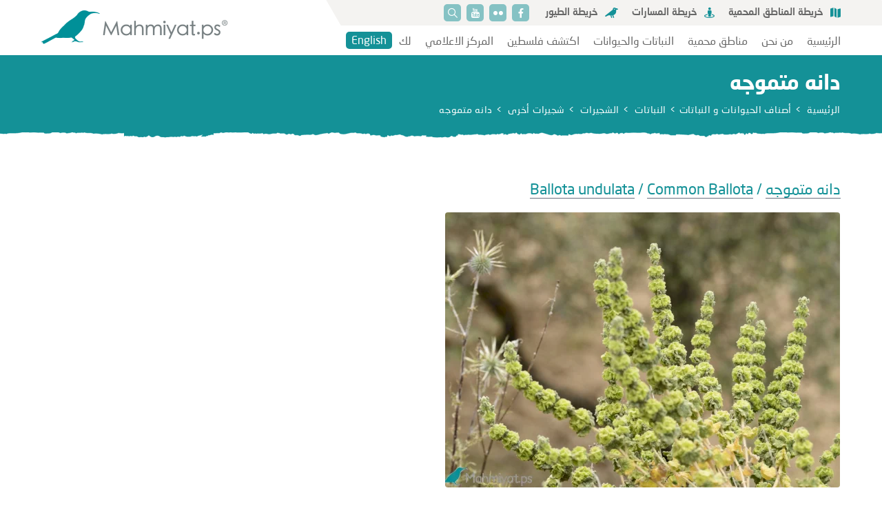

--- FILE ---
content_type: text/html; charset=UTF-8
request_url: https://mahmiyat.ps/flora-and-fauna/467.html
body_size: 6827
content:
<!DOCTYPE html>
<html lang="ar" dir="rtl">
<head>
        <meta charset="utf-8">
    <meta http-equiv="X-UA-Compatible" content="IE=edge">
    <meta name="viewport" content="width=device-width, initial-scale=1">
    
    
<meta property="og:site_name" content="محميات فلسطين">
<title>دانه متموجه</title>
<meta property="og:title" content="دانه متموجه">
<meta property="twitter:title" content="دانه متموجه">
<meta itemprop="name"  content="دانه متموجه">
<meta property="og:image" content="https://mahmiyat.ps/cached_uploads/resize/1200/630/2021/03/21/f11cc9e7499fdbb05f5e362ac8be508c-1616344753.jpg.webp">
<meta name="twitter:image" content="https://mahmiyat.ps/cached_uploads/resize/1200/630/2021/03/21/f11cc9e7499fdbb05f5e362ac8be508c-1616344753.jpg.webp">
<meta itemprop="image" content="https://mahmiyat.ps/cached_uploads/resize/1200/630/2021/03/21/f11cc9e7499fdbb05f5e362ac8be508c-1616344753.jpg.webp">
<meta name="description" content="أسماء أخرى:الغصة المتموجة، الشرماء، الكتيلة، كلب الصيد. حالة الحفظ بالنسبة لل IUCN: لم يتم تقييمها بعد حالة الحفظ محليا: غير مهددة">
<meta itemprop="description"  content="أسماء أخرى:الغصة المتموجة، الشرماء، الكتيلة، كلب الصيد. حالة الحفظ بالنسبة لل IUCN: لم يتم تقييمها بعد حالة الحفظ محليا: غير مهددة">
<meta name="twitter:description" content="أسماء أخرى:الغصة المتموجة، الشرماء، الكتيلة، كلب الصيد. حالة الحفظ بالنسبة لل IUCN: لم يتم تقييمها بعد حالة الحفظ محليا: غير مهددة">
<meta name="og:description" content="أسماء أخرى:الغصة المتموجة، الشرماء، الكتيلة، كلب الصيد. حالة الحفظ بالنسبة لل IUCN: لم يتم تقييمها بعد حالة الحفظ محليا: غير مهددة">
<meta NAME="robots" content="INDEX, FOLLOW">
<meta property="og:type"  content="website" />
<meta property="og:type"  content="website" />
<link rel="canonical" href="https://mahmiyat.ps/flora-and-fauna/467.html">
<meta property="og:url" content="https://mahmiyat.ps/flora-and-fauna/467.html">
<meta property="twitter:url" content="https://mahmiyat.ps/flora-and-fauna/467.html">


            <link href="https://mahmiyat.ps/assets/inner.css?v=0.0.12" rel="stylesheet">
        <script>
	var application = {};
	application._debug =  false ;
	application.languages = {"ar":{"name":"\u0627\u0644\u0639\u0631\u0628\u064a\u0629","short":"\u0639\u0631\u0628\u064a","dir":"rtl","active":true},"en":{"name":"English","short":"English","dir":"ltr","active":false}};
	application.language = "ar";
	application.route_language = "";
	application.url = "https://mahmiyat.ps/";
	application.requestToken = {"MnpBNkhvWkpFbmlCNGtuR1VWWlFVQT09":"dGtxU09Lb25OTklrZjY1UWNWbEtaQT09"};
	application.requestToken.key = "MnpBNkhvWkpFbmlCNGtuR1VWWlFVQT09";
	application.requestToken.value = "dGtxU09Lb25OTklrZjY1UWNWbEtaQT09";
    application.fileUploadUrl = "https://mahmiyat.ps/media/upload";
	if(typeof application.translations === 'undefined'){
        application.translations = {};
    }
    application.translations['admin'] = {
	    auth: {
            notification:{
                load_more: "عرض المزيد",
                no_notifications: "ليس لديك أية تنبيهات حتى الآن."
            }
        }
    }

        
</script>


    <link href="https://mahmiyat.ps/assets/icons.css?v=0.0.12" rel="stylesheet">
    <link href="https://mahmiyat.ps/assets/fonts.css?v=0.0.12" rel="preload" as="style">
    <link rel="icon" href="https://mahmiyat.ps/assets/images/logo.ico?v=1" type="image/x-icon">

    <link rel="apple-touch-icon" sizes="152x152" href="https://mahmiyat.ps/apple-touch-icon.png">
    <link rel="icon" type="image/png" sizes="32x32" href="https://mahmiyat.ps//favicon-32x32.png">
    <link rel="icon" type="image/png" sizes="16x16" href="https://mahmiyat.ps//favicon-16x16.png">
    <link rel="manifest" href="https://mahmiyat.ps/site.webmanifest">
    <link rel="mask-icon" href="https://mahmiyat.ps/safari-pinned-tab.svg" color="#5bbad5">
    <meta name="msapplication-TileColor" content="#da532c">
    <meta name="theme-color" content="#ffffff">
    

    <script>
        if (typeof window.application === 'undefined') {
            window.application = {};
        }
        if (typeof window.application.translations === 'undefined') {
            window.application.translations = {};
        }
        if (typeof window.application.services === 'undefined') {
            window.application.services = {};
        }
        window.application.services.gcaptcha = {
            site_key: "6LfUdE8aAAAAAMu5lE3e353mQardZqnNzcqaLfuR"
        };

        window.application.urls = {
            map: {
                disclaimer: 'https://mahmiyat.ps/map/disclaimer'
            }
        };

        window.application.translations.required_field = "This Field is Required";
        window.application.translations.menu = "القائمة";
        window.application.translations.read_more = "اقرأ أكثر";
        window.application.translations.ok = "حسناً";
        window.application.dashboard_asset_url = "//aurora2.engine.bluetd.com/";

        window.application.translations.disclaimer = 'labels.disclaimer';

        window.application.translations.mobile_menu = [
            {
                'title': 'الرئيسية',
                'icon': 'icon-home',
                'url': 'https://mahmiyat.ps/',
                'class': '',
                'id': 'mobile_sub_1',
            },
            {
                'title': '',
                'icon': '',
                'url': '',
                'class': 'has_sub main_menu',
                'id': 'mobile_sub_6',
            },
            {
                'title': '',
                'icon': 'icon-map',
                'url': '',
                'class': 'has_sub map_menu',
                'id': 'mobile_sub_5',
            },
            {
                'title': 'English',
                'icon': 'En',
                'url': 'https://mahmiyat.ps/en/flora-and-fauna/467.html',
                'class': 'language',
                'id': 'mobile_sub_3',
            },
            {
                'title': '',
                'icon': 'icon-social-media',
                'url': '',
                'class': 'has_sub social',
                'id': 'mobile_sub_4',
            },
            {
                'title': 'البحث',
                'icon': 'icon-search',
                'url': 'https://mahmiyat.ps/search',
                'class': '',
                'id': 'mobile_sub_2',
            }
        ];
    </script>

    <!-- Google tag (gtag.js) -->
<script async src="https://www.googletagmanager.com/gtag/js?id=G-RB814BRR63"></script>
<script>
  window.dataLayer = window.dataLayer || [];
  function gtag(){dataLayer.push(arguments);}
  gtag('js', new Date());

  gtag('config', 'G-RB814BRR63');
</script>

</head>
<body>
<div id="fb-root"></div>
<script async defer crossorigin="anonymous" src="https://connect.facebook.net/en_US/sdk.js#xfbml=1&version=v9.0"
        nonce="9XTVJk2T"></script>

<header class="header" id="header">
    <div class="container">
        <div class="header-comps">
            <div class="header-section">
                <div class="header-top">
                    <div id="desktop-sub-menu">
                        <div id="lego_eb-5" class="lego_eb lego_eb-5 lego_eb-menu " style="position:relative;">

<ul class="sub-menu-list list" id="sub-menu">
            <li>
            <a href="/map/protected-areas">
                <i class="icon-map"></i>خريطة المناطق المحمية            </a>
        </li>
            <li>
            <a href="/map/trails">
                <i class="icon-trails"></i>خريطة المسارات            </a>
        </li>
            <li>
            <a href="/map/birds">
                <i class="icon-bird"></i>خريطة الطيور            </a>
        </li>
    </ul>
</div>                    </div>

                    
                    <div id="lego_eb-7" class="lego_eb lego_eb-7 lego_eb-menu " style="position:relative;">

<div class="social-menu">
    <ul class="social-menu-list list" id="js-mobile-social">
                    <li>
                <a target="_blank"                        href="https://www.facebook.com/Mahmiyatps">
                    <i class="icon-facebook"></i>
                </a>
            </li>
                    <li>
                <a target="_blank"                        href="https://www.flickr.com/photos/mahmiyatps/albums">
                    <i class="icon-flickr"></i>
                </a>
            </li>
                    <li>
                <a target="_blank"                        href="https://www.youtube.com/channel/UCUi2EZh0b-vFwaAG9a6krYQ">
                    <i class="icon-youtube"></i>
                </a>
            </li>
            </ul>

    <a href="https://mahmiyat.ps/search"
       title="البحث"
       class="search" data-name="البحث">
        <i class="icon-search"></i>
    </a>
</div>
</div>                    
                </div>
                <div class="header-bottom">
                    <div class="burger" id="mobile-button">
                        <div class="bar start"></div>
                        <div class="bar center"></div>
                        <div class="bar end"></div>
                    </div>
                    <div id="lego_eb-9" class="lego_eb lego_eb-9 lego_eb-menu " style="position:relative;">


<div class="menu-list" id="menu-list">
        <ul class="main-menu-list list">                        <li>
                                <a href="/" title="الرئيسية" class="menu-item">
                    الرئيسية                </a>
                                            </li>                        <li>
                                <a href="/about-us" title="من نحن" class="menu-item">
                    من نحن                </a>
                                                        <ul class=" list">                        <li>
                                <a href="/about-us" title="نظرة عامة" class="menu-item">
                    نظرة عامة                </a>
                                            </li>                        <li>
                                <a href="/projects" title="المشاريع" class="menu-item">
                    المشاريع                </a>
                                            </li>                        <li>
                                <a href="/terms-of-use" title="تعليمات الاستخدام" class="menu-item">
                    تعليمات الاستخدام                </a>
                                            </li>    </ul>                            </li>                        <li>
                                <a href="/protected-areas" title="مناطق محمية" class="menu-item">
                    مناطق محمية                </a>
                                                        <ul class=" list">                        <li>
                                <a href="/protected-areas" title="قائمة المناطق المحمية" class="menu-item">
                    قائمة المناطق المحمية                </a>
                                            </li>                        <li>
                                <a href="/signs-and-marks" title="إشارات وعلامات" class="menu-item">
                    إشارات وعلامات                </a>
                                            </li>                        <li>
                                <a href="/dos-and-donts" title="افعل ولا تفعل" class="menu-item">
                    افعل ولا تفعل                </a>
                                            </li>    </ul>                            </li>                        <li>
                                    <span class="menu-item">النباتات والحيوانات</span>
                                                        <ul class=" list">                        <li>
                                <a href="/flora-and-fauna" title="قاعدة البيانات" class="menu-item">
                    قاعدة البيانات                </a>
                                            </li>                        <li>
                                <a href="/flora-and-fauna/plants-index" title="فهرس النباتات" class="menu-item">
                    فهرس النباتات                </a>
                                            </li>                        <li>
                                <a href="/flora-and-fauna/animals-index" title="فهرس الحيوانات" class="menu-item">
                    فهرس الحيوانات                </a>
                                            </li>    </ul>                            </li>                        <li>
                                    <span class="menu-item">اكتشف فلسطين</span>
                                                        <ul class=" list">                        <li>
                                <a href="/ecotourism/trails" title="قائمة المسارات" class="menu-item">
                    قائمة المسارات                </a>
                                            </li>                        <li>
                                <a href="/ecotourism" title="السياحة البيئية" class="menu-item">
                    السياحة البيئية                </a>
                                            </li>                        <li>
                                <a href="/protecting-nature" title="طبيعتنا" class="menu-item">
                    طبيعتنا                </a>
                                            </li>    </ul>                            </li>                        <li>
                                <a href="/media-center" title="المركز الاعلامي" class="menu-item">
                    المركز الاعلامي                </a>
                                                        <ul class=" list">                        <li>
                                <a href="/library" title="مكتبة البيئة" class="menu-item">
                    مكتبة البيئة                </a>
                                            </li>                        <li>
                                <a href="/events" title="الأحداث والأخبار" class="menu-item">
                    الأحداث والأخبار                </a>
                                            </li>                        <li>
                                <a href="/articles" title="مقالات" class="menu-item">
                    مقالات                </a>
                                            </li>                        <li>
                                <a href="https://www.flickr.com/photos/mahmiyatps/albums " title="صالة العرض" class="menu-item">
                    صالة العرض                </a>
                                            </li>                        <li>
                                <a href="/calendar" title="تقويم البيئة" class="menu-item">
                    تقويم البيئة                </a>
                                            </li>    </ul>                            </li>                        <li>
                                    <span class="menu-item">لك</span>
                                                        <ul class=" list">                        <li>
                                <a href="/responsible-travel-tips" title="نصائح سفر مسؤولة" class="menu-item">
                    نصائح سفر مسؤولة                </a>
                                            </li>                        <li>
                                <a href="/how-can-you-help" title="كيف يمكنك المساعدة؟" class="menu-item">
                    كيف يمكنك المساعدة؟                </a>
                                            </li>                        <li>
                                <a href="/definitions" title="تعريفات" class="menu-item">
                    تعريفات                </a>
                                            </li>                        <li>
                                <a href="/contact-us" title="اطرح علينا أسئلة" class="menu-item">
                    اطرح علينا أسئلة                </a>
                                            </li>    </ul>                            </li>    </ul></div>

</div>
                                                                                                                                                                    <a href="https://mahmiyat.ps/en/flora-and-fauna/467.html" title="English" class="lang">
                            English                        </a>
                                    </div>
            </div>
            <a href="https://mahmiyat.ps/" title="محميات فلسطين" class="logo">
                <img src="https://mahmiyat.ps/assets/images/logo-ar.png"
                     alt="محميات فلسطين">
            </a>
        </div>
    </div>
</header>

<div class="content">
    

        
    <div class="inner-page">
        
    
<div class="inner-header">
    <div class="container">
        <div class="inner-header-content">
            <h1 class="inner-header_title">
                دانه متموجه            </h1>
            <div class="breadcrumb-wrapper">
                <ul class="breadcrumb">
                    <li>
                        <a title="محميات فلسطين" href="https://mahmiyat.ps/">الرئيسية</a>
                    </li>

                                <li><a title="أصناف الحيوانات و النباتات" href="https://mahmiyat.ps/flora-and-fauna">أصناف الحيوانات و النباتات</a></li>
    
                    
                                            <li>
                            <a title="الممالك"
                               href="https://mahmiyat.ps/flora-and-fauna?search=1&item%5Bkingdom_id%5D%5B0%5D=24">
                                النباتات                            </a>
                        </li>
                    
                                            <li>
                            <a title="المجموعات"
                               href="https://mahmiyat.ps/flora-and-fauna?search=1&item%5Bkingdom_id%5D%5B0%5D=24&item%5Bgroup_id%5D%5B0%5D=76">
                                الشجيرات                            </a>
                        </li>
                    
                                            <li>
                            <a title="الأنواع"
                               href="https://mahmiyat.ps/flora-and-fauna?search=1&item%5Bkingdom_id%5D%5B0%5D=24&item%5Bgroup_id%5D%5B0%5D=76&item%5Btype_id%5D%5B0%5D=146">
                                شجيرات أخرى                            </a>
                        </li>
                    
                    <li>دانه متموجه</li>
                </ul>
            </div>
        </div>
    </div>
</div>
        <div class="inner-body">
            <div class="container">
                <div class="inner-body-content">
                    <div class="inner-body_title">
                        <span class="border-b-1 border-gray-500">دانه متموجه</span>
                                                    / <span class="border-b-1 border-gray-500">Ballota undulata</span>
                        
                                                                                                                                                                                                            / <span
                                        class="border-b-1 border-gray-500">Common Ballota</span>
                                                                                                        </div>

                                                                                                        
                                                                
                    
                                            




        
        



    <div class="gallery">
        <div class="row row5">
                                                                                            
                                                                                                                                                                        <div class="col-sm-6">
                    <div class="row row5">
                                <div class="col-sm-12">
                                            <a href="https://mahmiyat.ps/cached_uploads/resize/1700/1550/2021/02/11/85c872eeb58f6b5a9eeed4698dd68109-1613059543.jpg.webp" class="gallery-item gallery-image" title="دانه متموجه">
                            <img src='https://mahmiyat.ps/cached_uploads/crop2/573/399/2021/02/11/85c872eeb58f6b5a9eeed4698dd68109-1613059543.jpg.webp' data-src='https://mahmiyat.ps/cached_uploads/crop2/573/399/2021/02/11/85c872eeb58f6b5a9eeed4698dd68109-1613059543.jpg.webp' alt="دانه متموجه" class="lazyload" />                        </a>
                                    </div>
                                    </div>
                    </div>
                                    </div>
    </div>
                        <div class="inner-body_desc"><p style="direction: ltr; ">&copy; All rights reserved by www.mahmiyat.ps</p>
</div>
                    
                    
                    <div class="flex justify-between">
                                                
                                                                                                                    
                                                    <div class="inner-body_title">
                                الحالة:
                                شائع                             </div>

                            
                            
                            
                            
                            

                            
                            
                            
                            
                            
                                            </div>

                                            <div class="inner-body_desc">
                            <p dir="rtl">أسماء أخرى:&nbsp;الغصة المتموجة، الشرماء، الكتيلة، كلب الصيد.&nbsp;</p>

<p dir="rtl">حالة الحفظ بالنسبة لل IUCN: لم يتم تقييمها بعد&nbsp;</p>

<p dir="rtl">حالة الحفظ محليا: غير مهددة</p>
                        </div>
                    
                                        
                    
                    
                                        
                    <div class="share">
    <div class="share--title">
        شارك    </div>
    <ul class="share-list">
        <li>
            <a href="https://www.facebook.com/sharer/sharer.php?u=https%3A%2F%2Fmahmiyat.ps%2Fflora-and-fauna%2F467.html"
               class="share-icon" target="_blank" rel="nofollow noopener">
                <i class="icon-facebook"></i>
            </a>
        </li>
        <li>
            <a href="https://twitter.com/intent/tweet?text=دانه متموجه https%3A%2F%2Fmahmiyat.ps%2Fflora-and-fauna%2F467.html"
               class="share-icon" target="_blank" rel="nofollow noopener">
                <i class="icon-twitter"></i>
            </a>
        </li>
        <li>
            <a href="https://www.linkedin.com/shareArticle?url=https://mahmiyat.ps/flora-and-fauna/467.html"
               class="share-icon" target="_blank" rel="nofollow noopener">
                <i class="icon-linkedin"></i>
            </a>
        </li>
        <li>
            <a href="/cdn-cgi/l/email-protection#7a45090f18101f190e47a2d5a2dda3fca3fd5aa3ffa2d0a3ffa3f2a2d6a3fd061f5c18151e0347120e0e0a095f493b5f483c5f483c171b121713031b0e540a095f483c1c1615081b571b141e571c1b0f141b5f483c4e4c4d54120e1716" class="share-icon" target="_blank" rel="nofollow noopener">
                <i class="icon-mail"></i>
            </a>
        </li>
        <li>
            <a href="https://wa.me/?text=دانه متموجه https%3A%2F%2Fmahmiyat.ps%2Fflora-and-fauna%2F467.html"
               class="share-icon" target="_blank" rel="nofollow noopener">
                <i class="icon-whatsapp"></i>
            </a>
        </li>
    </ul>
</div>
                </div>
            </div>
        </div>
    </div>

</div>

<footer class="footer">
    <div class="footer-top">
        <div class="container">
            <div class="footer-top-comp">
                <div id="lego_eb-26" class="lego_eb lego_eb-26 lego_eb-html " style="position:relative;">

<div class="newsletter">
    <div class="newsletter-head">
        <div class="newsletter_title">الاشتراك في النشرة الاخبارية</div>
        <div class="newsletter_desc">انضم إلى قائمتنا البريدية للحصول على تحديثات ودعوات ونصائح حصرية والمزيد!</div>
    </div>
    <div class="newsletter-body">
                                    
        
        <form action="https://mahmiyat.ps/api/newsletter/sendy/subscribe" class="newsletter-form validate-form">
            <div class="newsletter-group-w">

                <div>
                    <input type="hidden" id="csrf" name="MnpBNkhvWkpFbmlCNGtuR1VWWlFVQT09" value="dGtxU09Lb25OTklrZjY1UWNWbEtaQT09" />
                                                                                                            <input type="hidden" name="subscribe_list[]" value="9wr2up5l3sJSwGaWu892crWw"/>

                    <div class="newsletter-group-w2">
                        <div class="newsletter-group input-control required">
                            <input type="text" id="subscribe_name" name="subscribe_name" class="newsletter_input" required="1" placeholder="الاسم" />                        </div>
                        <div class="newsletter-group input-control required">
                            <input type="email" id="subscribe_email" name="subscribe_email" class="newsletter_input" required="1" placeholder="البريد الإلكتروني" />                        </div>
                    </div>

                    <div class="flex mt-15">
                        <div class="newsletter-group input-control g-recaptcha"></div>
                    </div>
                </div>

                <button type="submit" class="newsletter_submit"><i class="icon-paper-plane-left"></i></button>
            </div>
        </form>
    </div>
</div>
</div>                <div id="lego_eb-24" class="lego_eb lego_eb-24 lego_eb-menu " style="position:relative;">

<ul class="partners-list list">
            <li>
            <a href="">
                <img alt="Hanns Seidel Foundation" src="https://mahmiyat.ps/cached_uploads/resize/110/60/2021/02/08/part1-1612793593.png.webp">
            </a>
        </li>
            <li>
            <a href="">
                <img alt="Ministry Logo" src="https://mahmiyat.ps/cached_uploads/resize/110/60/2021/02/08/part2-1612793606.png.webp">
            </a>
        </li>
    </ul>
</div>            </div>
        </div>
    </div>
    <div class="footer-bottom">
        <div class="container">
            <div class="footer-bottom-comp">
                <div id="lego_eb-36" class="lego_eb lego_eb-36 lego_eb-menu " style="position:relative;">

<ul class="footer-menu-list list">
            <li>
            <a href="/privacy-policy">
                <i class=""></i>سياسة خاصة            </a>
        </li>
            <li>
            <a href="/terms-of-use">
                <i class=""></i>تعليمات الاستخدام            </a>
        </li>
            <li>
            <a href="/contact-us">
                <i class=""></i>اتصل بنا            </a>
        </li>
    </ul>
</div>
                <div class="copy_ri">محميات فلسطين - جميع الحقوق محفوظة © 2026</div>
            </div>
        </div>
    </div>
</footer>

<button class="upBtn" id="upBtn"><i class="icon-arrow-up"></i></button>

<link href="https://mahmiyat.ps/assets/fonts.css?v=0.0.12" rel="stylesheet">
    <script data-cfasync="false" src="/cdn-cgi/scripts/5c5dd728/cloudflare-static/email-decode.min.js"></script><script type="text/javascript" src="https://mahmiyat.ps/assets/inner.js?v=0.0.12"></script>

<script>
    (function () {
        window.jQuery = window.$;
    })();
</script>

<link rel="stylesheet" type="text/css" href="https://mahmiyat.ps/assets/dashboard/css/dashboard_mahmiyat.css?time1769762900" />
<link rel="stylesheet" type="text/css" href="https://mahmiyat.ps/assets/map_icons.css?time=1769762900" />
<link rel="stylesheet" type="text/css" href="//aurora2.engine.bluetd.com//assets/modules/custom_fields/types/tags/nicolasbize-magicsuggest/magicsuggest-min.css" />
<link rel="stylesheet" type="text/css" href="//aurora2.engine.bluetd.com//assets/modules/custom_fields/types/tags/style/rtl.css" />
<script type="text/javascript" src="//aurora2.engine.bluetd.com//assets/modules/custom_fields/types/tags/nicolasbize-magicsuggest/magicsuggest-min.js"></script>
    <script>
            $(function(){
                var maxLength = 60;
                var $input = $('#meta_title697c7054b59dd');
                var el = $('<span class="block-help">Remaining Characters ' + maxLength + '</span>');
                el.insertAfter($input);
                var checkLength = function($el){
                    var cc = $el.val().length; 
                    el.text('Remaining Characters ' + (maxLength - cc));

                    if(maxLength < cc) {
                        el.css('color', 'red');
                    } else {
                        el.css('color', 'inherit');
                    }
                }
                if($input.length){
                    checkLength($input);
                    $input.bind('keyup', function() {
                        checkLength($(this))
                    });
                }
            });
        
            $(function(){
                var maxLength = 150;
                var $input = $('#meta_desc697c7054b59ed');
                var el = $('<span class="block-help">Remaining Characters ' + maxLength + '</span>');
                el.insertAfter($input);
                var checkLength = function($el){
                    var cc = $el.val().length; 
                    el.text('Remaining Characters ' + (maxLength - cc));

                    if(maxLength < cc) {
                        el.css('color', 'red');
                    } else {
                        el.css('color', 'inherit');
                    }
                }
                if($input.length){
                    checkLength($input);
                    $input.bind('keyup', function() {
                        checkLength($(this))
                    });
                }
            });
        $(document).ready(function () {
        $('body').on('click', '.seo-field-box__btn', function (e) {
            e.preventDefault();
            var inputs = $(this).closest('.seo-field-box').find('.seo-field-box--inputs');
            inputs.stop();
            if(inputs.hasClass('is-open')){
                inputs.slideUp('fast', function () {
                    inputs.removeClass('is-open');
                });
            }else{
                inputs.slideDown('fast', function () {
                    inputs.addClass('is-open');
                });
            }

        });
        
        if ($.fn.select2) {
            $('.seo-keywords').select2({
                tags: true,
                selectOnClose: true,
                tokenSeparators: [',',';']
            });
        }
    });
            $(function(){
                var maxLength = 60;
                var $input = $('#meta_title697c7054b5d9f');
                var el = $('<span class="block-help">Remaining Characters ' + maxLength + '</span>');
                el.insertAfter($input);
                var checkLength = function($el){
                    var cc = $el.val().length; 
                    el.text('Remaining Characters ' + (maxLength - cc));

                    if(maxLength < cc) {
                        el.css('color', 'red');
                    } else {
                        el.css('color', 'inherit');
                    }
                }
                if($input.length){
                    checkLength($input);
                    $input.bind('keyup', function() {
                        checkLength($(this))
                    });
                }
            });
        
            $(function(){
                var maxLength = 150;
                var $input = $('#meta_desc697c7054b5da5');
                var el = $('<span class="block-help">Remaining Characters ' + maxLength + '</span>');
                el.insertAfter($input);
                var checkLength = function($el){
                    var cc = $el.val().length; 
                    el.text('Remaining Characters ' + (maxLength - cc));

                    if(maxLength < cc) {
                        el.css('color', 'red');
                    } else {
                        el.css('color', 'inherit');
                    }
                }
                if($input.length){
                    checkLength($input);
                    $input.bind('keyup', function() {
                        checkLength($(this))
                    });
                }
            });
                $(document).ready(function() {
            $('[name="item[keywords]"]').magicSuggest({
                value: [],
                useTabKey: true,
                useCommaKey: false,
                maxSelection: 50,
                placeholder: 'أضف الأوسمة من هنا...',
                noSuggestionText: 'لم يتم العثور على وسم مطابق!',
                // minChars: 3,
                data: function() {
                  return 'https://mahmiyat.ps/tags/ajax/get';
                },
                beforeload: function(e){
                    console.log(e)
                },
                valueField: 'id',
                displayField: 'title'
            });
        });</script>
    <script type="text/javascript" src="//aurora2.engine.bluetd.com//assets/modules/custom_fields/types/editor/ckeditor/ckeditor.js?v=1.1"></script>
<script type="text/javascript" src="//aurora2.engine.bluetd.com//assets/modules/custom_fields/types/editor/ckeditor/adapters/jquery.js"></script>
<script type="text/javascript" src="//aurora2.engine.bluetd.com/assets/modules/custom_fields/types/geo/chain.js"></script>
<script type="text/javascript" src="//aurora2.engine.bluetd.com//assets/modules/custom_fields/types/matrix/view.js"></script>
        <script type="text/javascript" src="https://mahmiyat.ps/assets/dashboard/js/dashboard_mahmiyat.js?time1769762900"></script>
    <link rel="stylesheet" type="text/css" href="//aurora2.engine.bluetd.com//assets/components/select2/dist/css/select2.min.css" />
<link rel="stylesheet" type="text/css" href="//aurora2.engine.bluetd.com//assets/modules/custom_fields/types/matrix/rtl_view.css" />
<link rel="stylesheet" type="text/css" href="//aurora2.engine.bluetd.com//assets/modules/map/font-awesome-4.6.2/css/font-awesome.min.css" />
    

    <script async src="//embedr.flickr.com/assets/client-code.js" charset="utf-8"></script>

<script defer src="https://static.cloudflareinsights.com/beacon.min.js/vcd15cbe7772f49c399c6a5babf22c1241717689176015" integrity="sha512-ZpsOmlRQV6y907TI0dKBHq9Md29nnaEIPlkf84rnaERnq6zvWvPUqr2ft8M1aS28oN72PdrCzSjY4U6VaAw1EQ==" data-cf-beacon='{"version":"2024.11.0","token":"108508a5bd3d4f428c3f83bcae104c3e","r":1,"server_timing":{"name":{"cfCacheStatus":true,"cfEdge":true,"cfExtPri":true,"cfL4":true,"cfOrigin":true,"cfSpeedBrain":true},"location_startswith":null}}' crossorigin="anonymous"></script>
</body>
</html>


--- FILE ---
content_type: text/css
request_url: https://mahmiyat.ps/assets/map_icons.css?time=1769762900
body_size: 44
content:
.fa-extended-icons5_03-03 {
    background-image: url('./media/map_icons.png');
    background-position: 0 0;
    width: 21px !important;
    height: 21px !important;
}

.fa-extended-icons5_03-05 {
    background-image: url('./media/map_icons.png');
    background-position: 0 -21px;
    width: 24px !important;
    height: 21px !important;
}

.fa-extended-icons5_03 {
    background-image: url('./media/map_icons.png');
    background-position: 0 -42px;
    width: 22px !important;
    height: 21px !important;
}

.fa-extended-icons5_05 {
    background-image: url('./media/map_icons.png');
    background-position: 0 -63px;
    width: 23px !important;
    height: 21px !important;
}

.fa-extended-icons5_10 {
    background-image: url('./media/map_icons.png');
    background-position: 0 -84px;
    width: 21px !important;
    height: 21px !important;
}

.fa-extended-icons5_101 {
    background-image: url('./media/map_icons.png');
    background-position: 0 -105px;
    width: 23px !important;
    height: 22px !important;
}

.fa-extended-icons5_103 {
    background-image: url('./media/map_icons.png');
    background-position: 0 -127px;
    width: 23px !important;
    height: 22px !important;
}

.fa-extended-icons5_105 {
    background-image: url('./media/map_icons.png');
    background-position: 0 -149px;
    width: 23px !important;
    height: 22px !important;
}

.fa-extended-icons5_106 {
    background-image: url('./media/map_icons.png');
    background-position: 0 -171px;
    width: 22px !important;
    height: 22px !important;
}

.fa-extended-icons5_108 {
    background-image: url('./media/map_icons.png');
    background-position: 0 -193px;
    width: 22px !important;
    height: 22px !important;
}

.fa-extended-icons5_115 {
    background-image: url('./media/map_icons.png');
    background-position: 0 -215px;
    width: 23px !important;
    height: 23px !important;
}

.fa-extended-icons5_116 {
    background-image: url('./media/map_icons.png');
    background-position: 0 -238px;
    width: 23px !important;
    height: 23px !important;
}

.fa-extended-icons5_117 {
    background-image: url('./media/map_icons.png');
    background-position: 0 -261px;
    width: 22px !important;
    height: 23px !important;
}

.fa-extended-icons5_121 {
    background-image: url('./media/map_icons.png');
    background-position: 0 -284px;
    width: 22px !important;
    height: 23px !important;
}

.fa-extended-icons5_122 {
    background-image: url('./media/map_icons.png');
    background-position: 0 -307px;
    width: 23px !important;
    height: 23px !important;
}

.fa-extended-icons5_123 {
    background-image: url('./media/map_icons.png');
    background-position: 0 -330px;
    width: 22px !important;
    height: 23px !important;
}

.fa-extended-icons5_127 {
    background-image: url('./media/map_icons.png');
    background-position: 0 -353px;
    width: 23px !important;
    height: 23px !important;
}

.fa-extended-icons5_128 {
    background-image: url('./media/map_icons.png');
    background-position: 0 -376px;
    width: 23px !important;
    height: 23px !important;
}

.fa-extended-icons5_13 {
    background-image: url('./media/map_icons.png');
    background-position: 0 -399px;
    width: 23px !important;
    height: 21px !important;
}

.fa-extended-icons5_130 {
    background-image: url('./media/map_icons.png');
    background-position: 0 -420px;
    width: 22px !important;
    height: 23px !important;
}

.fa-extended-icons5_135 {
    background-image: url('./media/map_icons.png');
    background-position: 0 -443px;
    width: 21px !important;
    height: 22px !important;
}

.fa-extended-icons5_136 {
    background-image: url('./media/map_icons.png');
    background-position: 0 -465px;
    width: 22px !important;
    height: 22px !important;
}

.fa-extended-icons5_137 {
    background-image: url('./media/map_icons.png');
    background-position: 0 -487px;
    width: 23px !important;
    height: 22px !important;
}

.fa-extended-icons5_138 {
    background-image: url('./media/map_icons.png');
    background-position: 0 -509px;
    width: 23px !important;
    height: 22px !important;
}

.fa-extended-icons5_139 {
    background-image: url('./media/map_icons.png');
    background-position: 0 -531px;
    width: 22px !important;
    height: 22px !important;
}

.fa-extended-icons5_145 {
    background-image: url('./media/map_icons.png');
    background-position: 0 -553px;
    width: 23px !important;
    height: 24px !important;
}

.fa-extended-icons5_147 {
    background-image: url('./media/map_icons.png');
    background-position: 0 -577px;
    width: 23px !important;
    height: 23px !important;
}

.fa-extended-icons5_149 {
    background-image: url('./media/map_icons.png');
    background-position: 0 -600px;
    width: 23px !important;
    height: 23px !important;
}

.fa-extended-icons5_21 {
    background-image: url('./media/map_icons.png');
    background-position: 0 -623px;
    width: 21px !important;
    height: 22px !important;
}

.fa-extended-icons5_22 {
    background-image: url('./media/map_icons.png');
    background-position: 0 -645px;
    width: 22px !important;
    height: 22px !important;
}

.fa-extended-icons5_24 {
    background-image: url('./media/map_icons.png');
    background-position: 0 -667px;
    width: 23px !important;
    height: 22px !important;
}

.fa-extended-icons5_26 {
    background-image: url('./media/map_icons.png');
    background-position: 0 -689px;
    width: 22px !important;
    height: 22px !important;
}

.fa-extended-icons5_32 {
    background-image: url('./media/map_icons.png');
    background-position: 0 -711px;
    width: 21px !important;
    height: 21px !important;
}

.fa-extended-icons5_33 {
    background-image: url('./media/map_icons.png');
    background-position: 0 -732px;
    width: 22px !important;
    height: 21px !important;
}

.fa-extended-icons5_34 {
    background-image: url('./media/map_icons.png');
    background-position: 0 -753px;
    width: 21px !important;
    height: 21px !important;
}

.fa-extended-icons5_36 {
    background-image: url('./media/map_icons.png');
    background-position: 0 -774px;
    width: 23px !important;
    height: 21px !important;
}

.fa-extended-icons5_39 {
    background-image: url('./media/map_icons.png');
    background-position: 0 -795px;
    width: 23px !important;
    height: 21px !important;
}

.fa-extended-icons5_42-17 {
    background-image: url('./media/map_icons.png');
    background-position: 0 -816px;
    width: 23px !important;
    height: 21px !important;
}

.fa-extended-icons5_42 {
    background-image: url('./media/map_icons.png');
    background-position: 0 -837px;
    width: 21px !important;
    height: 21px !important;
}

.fa-extended-icons5_54 {
    background-image: url('./media/map_icons.png');
    background-position: 0 -858px;
    width: 23px !important;
    height: 23px !important;
}

.fa-extended-icons5_57 {
    background-image: url('./media/map_icons.png');
    background-position: 0 -881px;
    width: 23px !important;
    height: 23px !important;
}

.fa-extended-icons5_60 {
    background-image: url('./media/map_icons.png');
    background-position: 0 -904px;
    width: 23px !important;
    height: 23px !important;
}

.fa-extended-icons5_62 {
    background-image: url('./media/map_icons.png');
    background-position: 0 -927px;
    width: 21px !important;
    height: 23px !important;
}

.fa-extended-icons5_67 {
    background-image: url('./media/map_icons.png');
    background-position: 0 -950px;
    width: 22px !important;
    height: 22px !important;
}

.fa-extended-icons5_68 {
    background-image: url('./media/map_icons.png');
    background-position: 0 -972px;
    width: 21px !important;
    height: 22px !important;
}

.fa-extended-icons5_69 {
    background-image: url('./media/map_icons.png');
    background-position: 0 -994px;
    width: 23px !important;
    height: 22px !important;
}

.fa-extended-icons5_70 {
    background-image: url('./media/map_icons.png');
    background-position: 0 -1016px;
    width: 23px !important;
    height: 22px !important;
}

.fa-extended-icons5_71 {
    background-image: url('./media/map_icons.png');
    background-position: 0 -1038px;
    width: 23px !important;
    height: 22px !important;
}

.fa-extended-icons5_72 {
    background-image: url('./media/map_icons.png');
    background-position: 0 -1060px;
    width: 24px !important;
    height: 22px !important;
}

.fa-extended-icons5_73 {
    background-image: url('./media/map_icons.png');
    background-position: 0 -1082px;
    width: 23px !important;
    height: 22px !important;
}

.fa-extended-icons5_81 {
    background-image: url('./media/map_icons.png');
    background-position: 0 -1104px;
    width: 21px !important;
    height: 23px !important;
}

.fa-extended-icons5_83 {
    background-image: url('./media/map_icons.png');
    background-position: 0 -1127px;
    width: 22px !important;
    height: 23px !important;
}

.fa-extended-icons5_86 {
    background-image: url('./media/map_icons.png');
    background-position: 0 -1150px;
    width: 22px !important;
    height: 23px !important;
}

.fa-extended-icons5_88 {
    background-image: url('./media/map_icons.png');
    background-position: 0 -1173px;
    width: 23px !important;
    height: 23px !important;
}

.fa-extended-icons5_93 {
    background-image: url('./media/map_icons.png');
    background-position: 0 -1196px;
    width: 21px !important;
    height: 22px !important;
}

.fa-extended-icons5_94 {
    background-image: url('./media/map_icons.png');
    background-position: 0 -1218px;
    width: 23px !important;
    height: 22px !important;
}

.fa-extended-icons5_95 {
    background-image: url('./media/map_icons.png');
    background-position: 0 -1240px;
    width: 23px !important;
    height: 22px !important;
}

.fa-extended-icons5_96 {
    background-image: url('./media/map_icons.png');
    background-position: 0 -1262px;
    width: 22px !important;
    height: 22px !important;
}



--- FILE ---
content_type: text/javascript
request_url: https://aurora2.engine.bluetd.com//assets/modules/custom_fields/types/matrix/view.js
body_size: 2642
content:
$(function () {

    var randomIds = [];

    function randomId() {
        var text = "";
        var possible = "ABCDEFGHIJKLMNOPQRSTUVWXYZabcdefghijklmnopqrstuvwxyz0123456789";
        for (var i = 0; i < 10; i++) {
            text += possible.charAt(Math.floor(Math.random() * possible.length));
        }
        if ($.inArray(text, randomIds) != -1) {
            return randomId();
        }
        return text;
    }

    function string_to_slug(str) {
        str = str.replace(/^\s+|\s+$/g, ''); // trim
        str = str.toLowerCase();

        // remove accents, swap ñ for n, etc
        var from = "àáäâèéëêìíïîòóöôùúüûñç·/_,:;";
        var to = "aaaaeeeeiiiioooouuuunc------";
        for (var i = 0, l = from.length; i < l; i++) {
            str = str.replace(new RegExp(from.charAt(i), 'g'), to.charAt(i));
        }

        str = str.replace(/[^a-z0-9 -]/g, '') // remove invalid chars
            .replace(/\s+/g, '-') // collapse whitespace and replace by -
            .replace(/-+/g, '-'); // collapse dashes

        return str;
    }

    function createNewRow(clonedRow, newRandomId, isTable, heading, cantDelete) {
        clonedRow.find('.matrix-field').each(function () {
            // var id = $(this).data('key');
            var matrixCode = $(this).attr('data-matrix-code');
            var fieldCode = $(this).attr('data-field-code');

            var children = $(this).find('select, input, textarea');
            var labels = $(this).find('label');
            var prefixName = null;

            if (children && children.length > 0) {
                var firstChild = children[0];
                var _elementId = firstChild.id;
                if (_elementId.length === 0 && firstChild.name.length > 0) {
                    _elementId = firstChild.name;
                }

                if (_elementId) {
                    if (_elementId.indexOf("category") >= 0) {
                        prefixName = "category";
                    } else if (_elementId.indexOf("item") >= 0) {
                        prefixName = "item";
                    } else if (_elementId.indexOf("product") >= 0) {
                        prefixName = "product";
                    } else {
                        prefixName = null;
                    }

                    if (_elementId.indexOf("item_lang") >= 0 || _elementId.indexOf("category_lang") >= 0) {
                        var endIndex = _elementId.indexOf("\]");
                        prefixName = _elementId.substring(0, endIndex + 1);
                    } else if (_elementId.indexOf("product_lang") >= 0) {
                        var endIndex = _elementId.indexOf("\]");
                        prefixName = _elementId.substring(0, endIndex + 1);
                    }

                    if (_elementId.indexOf("item-lang") >= 0) {
                        for (var code in application.languages) {
                            if (_elementId.indexOf("item-lang-" + code) >= 0) {
                                prefixName = "item_lang[" + code + "]";
                                break;
                            }
                        }
                    } else if (_elementId.indexOf("category-lang") >= 0) {
                        for (var code in application.languages) {
                            if (_elementId.indexOf("category-lang-" + code) >= 0) {
                                prefixName = "category_lang[" + code + "]";
                                break;
                            }
                        }
                    } else if (_elementId.indexOf("product-lang") >= 0) {
                        for (var code in application.languages) {
                            if (_elementId.indexOf("product-lang-" + code) >= 0) {
                                prefixName = "product_lang[" + code + "]";
                                break;
                            }
                        }
                    }
                }
            }

            var _fieldName = '';

            if (prefixName) {
                _fieldName = prefixName + '[' + matrixCode + '][' + newRandomId + '][' + fieldCode + ']';
            } else {
                _fieldName = matrixCode + '[' + newRandomId + '][' + fieldCode + ']';
            }

            children.each(function () {
                $(this).attr('name', _fieldName);

                var _elementId = $(this).attr('id');
                _elementId = string_to_slug(_elementId + '-' + _fieldName);

                $(this).attr('id', _elementId);
                if ($(this).attr('id') == '') {
                    $(this).attr('id', _fieldName);
                }
            });

            labels.each(function () {
                $(this).attr('for', _fieldName);
            });
        });

        var div = clonedRow.html();

        div = div.replace(new RegExp('__template__', 'g'), newRandomId);

        if (isTable) {
            div = '<tr id="matrix-row-' + newRandomId + '" class="matrix-row">' + div + '</tr>';
        } else {

            div = '<div class="matrix-fields">' + div + '</div>';

            var tempDiv = '<div id="matrix-row-' + newRandomId + '" class="matrix-row">' +
                '<div class="separator">' +
                '<div class="default-dir">' +
                '<button type="button" class="expand">+</button>' +
                '<div class="title">' + heading + '</div>' +
                '</div>' +
                '<div class="invert-dir">' +
                '<button type="button" class="add-current-row">' +
                '<i class="fa fa-plus-circle"></i>' +
                '</button>';

            if (cantDelete == 0) {
                tempDiv += '<button type="button" class="delete-current-row" data-initial-rows="' + clonedRow.data('initial-rows') + '">' +
                    '<i class="fa fa-minus-circle"></i>' +
                    '</button>';
            }
            div = tempDiv +
                '</div>' +
                '</div>' + div + '</div>';
            // clonedRow.html(div);

        }

        return div;
    }

    function updateFields(matrixBody, id) {
        var htmlDiv = matrixBody.find('#matrix-row-' + id + '');
        if (typeof window.onNewMatrixRow !== 'undefined' && window.onNewMatrixRow) {
            window.onNewMatrixRow(htmlDiv);
        }

        var dateFields = htmlDiv.find('.custom-field-type-date');
        var timeFields = htmlDiv.find('.custom-field-type-time');
        var dateTimeFields = htmlDiv.find('.custom-field-type-datetime');

        var select2El = matrixBody.find('.matrix-row:visible select.select2');
        if (select2El.length) {
            select2El.select2();
        }

        if (dateFields.length) {
            dateFields.datetimepicker({
                format: 'YYYY-MM-DD'
            });
        }

        if (timeFields.length) {

            timeFields.datetimepicker({
                format: 'HH:mm'
            });
        }

        if (dateTimeFields.length) {
            dateTimeFields.datetimepicker({
                format: 'YYYY-MM-DD H:mm:ss'
            });
        }

        var selectHasOtherOption = htmlDiv.find('.select-with-other-option');
        if (selectHasOtherOption && selectHasOtherOption.length) {
            selectHasOtherOption.find('input.other-input-field').removeAttr('name');
        }
        var editorFields = htmlDiv.find('.ckeditor');
        if (editorFields && editorFields.length) {
            editorFields.parents('.matrix-field').find('.cke:last-child').remove();
            editorFields.ckeditor();
        }

        var minimalEditorFields = htmlDiv.find('.ckeditor-minimal');
        if (minimalEditorFields && minimalEditorFields.length) {

            var config =
                {
                    height: 180,
                    stylesSet: 'default',
                    forcePasteAsPlainText: true,
                    linkShowAdvancedTab: false,
                    scayt_autoStartup: true,
                    enterMode: Number(2),
                    toolbar_MINIMAL: [
                        ['Source', 'Bold', 'Italic', 'Strike', 'Underline', 'SpellChecker', 'Scayt', '-', 'NumberedList', 'BulletedList', 'Image'],
                        ['JustifyLeft', 'JustifyRight', 'JustifyCenter', 'JustifyBlock'],
                        ['Link', 'Unlink'],
                        ['Undo', 'Redo',],
                        ['Cut', 'Copy', 'Paste', 'PasteText', 'PasteFromWord', '-', 'SelectAll']

                    ],
                    toolbar: 'MINIMAL',
                    filebrowserImageUploadUrl: application.url + '/editor-field/upload-image',
                    allowedContent: true
                };
            minimalEditorFields.parents('.matrix-field').find('.cke:last-child').remove();
            minimalEditorFields.ckeditor(config);
        }
    }

    function checkForAdd(parent) {
        var totalRows = parent.find('.matrix-row:not(.template)').length;
        var maxRows = parseInt(parent.attr('data-max-rows'));
        var hasMaxRow = parent.attr('data-has-max-rows');
        if (totalRows == 0) {
            parent.find('.matrix-delete-row, .delete-current-row').hide();
        } else {
            parent.find('.matrix-delete-row, .delete-current-row').show();
        }
        if (hasMaxRow != 0 && parent.find('.matrix-row:not(.template)').length == maxRows) {
            parent.find('.matrix-add-row, .add-current-row').hide();
        } else {
            parent.find('.matrix-add-row, .add-current-row').show();
        }
    }

    $('.matrix-control').each(function () {
        var isTable = parseInt($(this).attr('data-is-table'));
        var hasMaxRows = parseInt($(this).attr('data-has-max-rows'));
        var maxRows = parseInt($(this).attr('data-max-rows'));
        var heading = $(this).attr('data-heading');
        var cantDelete = $(this).attr('data-cant-delete');

        var parent = $(this);

        if (hasMaxRows && (maxRows == 0 || isNaN(maxRows))) {
            return;
        }

        checkForAdd(parent);


        $(this).find('.matrix-add-row').click(function () {
            var uniqueId = $(this).attr('data-unique-id');
            var clonedRow = $('#matrix-row-' + uniqueId).clone();
            var newRandomId = randomId();


            var div = createNewRow(clonedRow, newRandomId, isTable, heading, cantDelete);


            var matrixBody = $('#matrix-body-' + uniqueId);

            var numbering = matrixBody.closest('.matrix-control').attr('data-numbering');

            if (numbering == "true") {
                div = $(div);
                div.find('td:first-child').html(matrixBody.find('tr').length);
            }

            var isExpandable = $(this).closest('.matrix-control').attr('data-expandable');
            if (isExpandable != "true") {
                div = $(div);
                div.find('.expand').remove();
            }

            matrixBody.append(div);

            updateFields(matrixBody, newRandomId);

            var fieldToExpand = matrixBody.find('#matrix-row-' + newRandomId + '').find('.matrix-fields');
            fieldToExpand.stop().slideToggle("slow");

            checkForAdd(parent);
        });

        $(this).find('.matrix-delete-row').click(function () {
            var uniqueId = $(this).attr('data-unique-id');
            var rows = $('#matrix-body-' + uniqueId).find('.matrix-row');

            if ($(this).data('initial-rows') && rows.length == ($(this).data('initial-rows') + 1)) {
                return;
            }
            if (rows && rows.length > 1) {
                rows[rows.length - 1].remove();
            }

            checkForAdd(parent);
        });

    });

    $(document).on('click', '.matrix-row .btn-move', function (e) {
        e.preventDefault();
        var action = $(this).data('action');
        var row = $(this).closest('.matrix-row');
        console.log('row.index()',row.index())
    });

    $(document).on('click', '.matrix-row:not(.template) .btn-move', function (e) {
        e.preventDefault();
        var total = $(this).closest('.matrix-body').find('.matrix-row:not(.template)').length;
        if (total <= 1) {
            return;
        }
        var row = $(this).closest('.matrix-row');
        var action = $(this).data('action');
        var next = row.next();
        if (action === 'up') {
            next = row.prev();
        }

        if (next.hasClass('template') || !next.length) {
            return;
        }

        if (action === 'up') {
            next.insertAfter(row);
        } else {
            row.insertAfter(next);
        }

    });

    $(document).on('click', '.add-current-row', function () {
        var topParent = $(this).parents('.matrix-control');
        var matrixBody = $(this).parents('.matrix-body');
        var currentMatrixRow = $(this).parents('.matrix-row');
        var matrixRow = matrixBody.find('.template');
        var cantDelete = topParent.attr('data-cant-delete');
        var isTable = parseInt(topParent.attr('data-is-table'));
        if (matrixRow) {
            var clonedRow = matrixRow.clone();
            var newRandomId = randomId();

            var div = createNewRow(clonedRow, newRandomId, isTable, $(this).closest('.matrix-control').attr('data-heading'), cantDelete);

            var isExpandable = $(this).closest('.matrix-control').attr('data-expandable');
            if (isExpandable != "true") {
                div = $(div);
                div.find('.expand').remove();
            }

            currentMatrixRow.after(div);

            updateFields(matrixBody, newRandomId);

            var fieldToExpand = matrixBody.find('#matrix-row-' + newRandomId + '').find('.matrix-fields');
            fieldToExpand.stop().slideToggle("slow");

            checkForAdd(topParent);
        }
    });

    $(document).on('click', '.delete-current-row', function () {
        var topParent = $(this).parents('.matrix-control');
        var isTable = parseInt(topParent.attr('data-is-table'));

        if ($(this).data('initial-rows') && $(this).parents('.matrix-body').find('.matrix-row').length == ($(this).data('initial-rows') + 1)) {
            return;
        }

        if (isTable) {
            $(this).parents('.matrix-row').remove();
            checkForAdd(topParent);
        } else {
            $(this).parents('.matrix-row').slideUp("slow", function () {
                $(this).remove();
                checkForAdd(topParent);
            });
        }
    });

    $(document).on('click', '.expand', function () {
        var _row = $(this).parents('.matrix-row');
        var matrixFields = _row.find('.matrix-fields');
        matrixFields.stop().slideToggle("fast");
        if (_row.hasClass('expanded')) {
            _row.addClass('collapsed');
            _row.removeClass('expanded');
        } else {
            _row.removeClass('collapsed');
            _row.addClass('expanded');
        }
    });
});